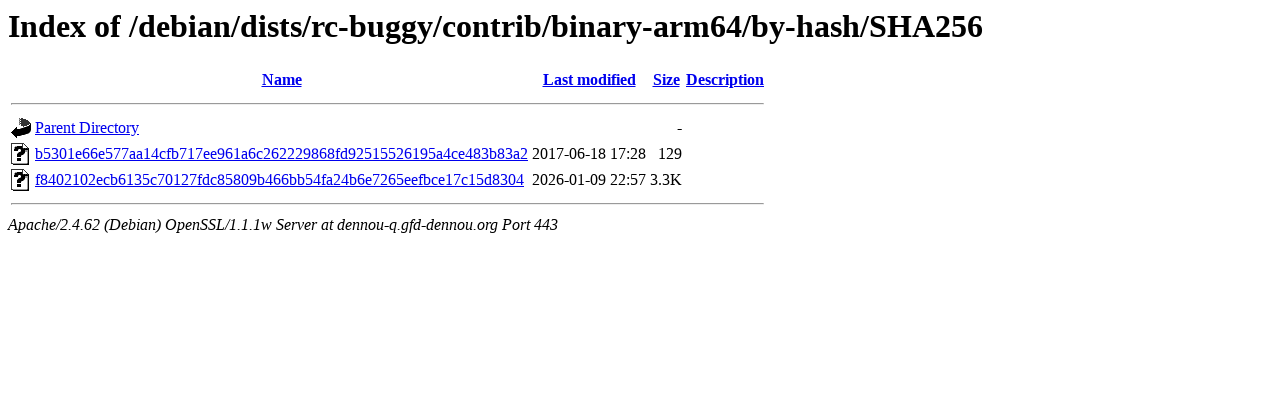

--- FILE ---
content_type: text/html;charset=UTF-8
request_url: https://dennou-q.gfd-dennou.org/debian/dists/rc-buggy/contrib/binary-arm64/by-hash/SHA256/
body_size: 631
content:
<!DOCTYPE HTML PUBLIC "-//W3C//DTD HTML 3.2 Final//EN">
<html>
 <head>
  <title>Index of /debian/dists/rc-buggy/contrib/binary-arm64/by-hash/SHA256</title>
 </head>
 <body>
<h1>Index of /debian/dists/rc-buggy/contrib/binary-arm64/by-hash/SHA256</h1>
  <table>
   <tr><th valign="top"><img src="/icons/blank.gif" alt="[ICO]"></th><th><a href="?C=N;O=D">Name</a></th><th><a href="?C=M;O=A">Last modified</a></th><th><a href="?C=S;O=A">Size</a></th><th><a href="?C=D;O=A">Description</a></th></tr>
   <tr><th colspan="5"><hr></th></tr>
<tr><td valign="top"><img src="/icons/back.gif" alt="[PARENTDIR]"></td><td><a href="/debian/dists/rc-buggy/contrib/binary-arm64/by-hash/">Parent Directory</a></td><td>&nbsp;</td><td align="right">  - </td><td>&nbsp;</td></tr>
<tr><td valign="top"><img src="/icons/unknown.gif" alt="[   ]"></td><td><a href="b5301e66e577aa14cfb717ee961a6c262229868fd92515526195a4ce483b83a2">b5301e66e577aa14cfb717ee961a6c262229868fd92515526195a4ce483b83a2</a></td><td align="right">2017-06-18 17:28  </td><td align="right">129 </td><td>&nbsp;</td></tr>
<tr><td valign="top"><img src="/icons/unknown.gif" alt="[   ]"></td><td><a href="f8402102ecb6135c70127fdc85809b466bb54fa24b6e7265eefbce17c15d8304">f8402102ecb6135c70127fdc85809b466bb54fa24b6e7265eefbce17c15d8304</a></td><td align="right">2026-01-09 22:57  </td><td align="right">3.3K</td><td>&nbsp;</td></tr>
   <tr><th colspan="5"><hr></th></tr>
</table>
<address>Apache/2.4.62 (Debian) OpenSSL/1.1.1w Server at dennou-q.gfd-dennou.org Port 443</address>
</body></html>
